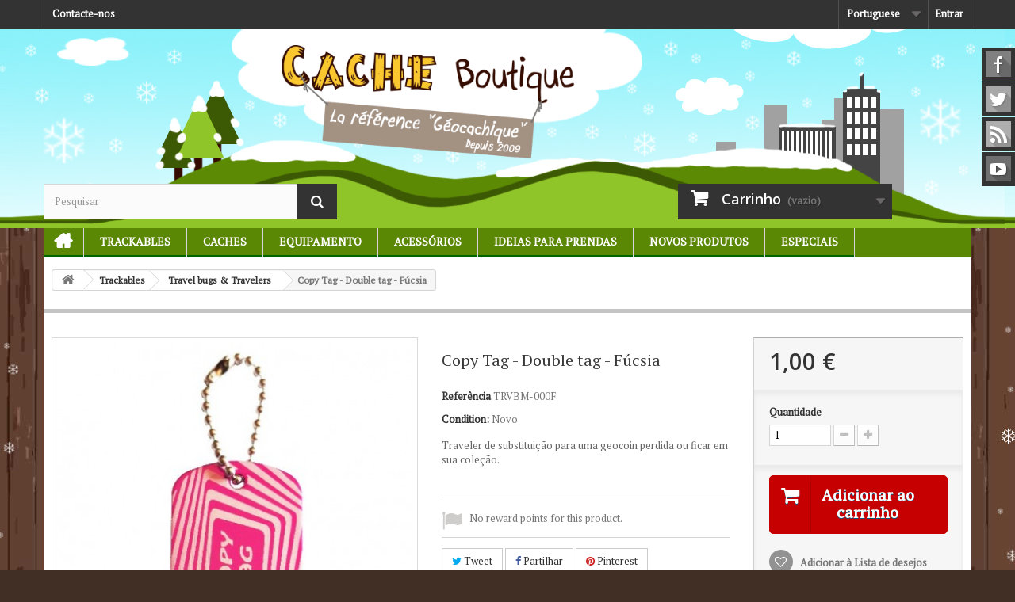

--- FILE ---
content_type: text/html; charset=utf-8
request_url: https://www.cacheboutique.es/pt/travel-bugs-travelers/1829-copy-tag-double-tag-fucsia.html
body_size: 13653
content:
<!DOCTYPE HTML>
<!--[if lt IE 7]> <html class="no-js lt-ie9 lt-ie8 lt-ie7" lang="pt-pt"><![endif]-->
<!--[if IE 7]><html class="no-js lt-ie9 lt-ie8 ie7" lang="pt-pt"><![endif]-->
<!--[if IE 8]><html class="no-js lt-ie9 ie8" lang="pt-pt"><![endif]-->
<!--[if gt IE 8]> <html class="no-js ie9" lang="pt-pt"><![endif]-->
<html lang="pt-pt">
	<head>
		<meta charset="utf-8" />
		<title>Copy Tag - Double tag - Fúcsia - Cache Boutique</title>
		<meta name="description" content="Traveler de substituição para uma geocoin perdida ou ficar em sua coleção." />
		<meta name="generator" content="PrestaShop" />
		<meta name="robots" content="index,follow" />
		<meta name="viewport" content="width=device-width, minimum-scale=0.25, maximum-scale=1.6, initial-scale=1.0" />
		<meta name="apple-mobile-web-app-capable" content="yes" />
		<link rel="icon" type="image/vnd.microsoft.icon" href="/img/favicon-1.ico?1425128080" />
		<link rel="shortcut icon" type="image/x-icon" href="/img/favicon-1.ico?1425128080" />
														<link rel="stylesheet" href="https://www.cacheboutique.es/themes/cacheboutique16/cache/v_108_268860dfa308419215e0964c1e3f8300_all.css" type="text/css" media="all" />
																<link rel="stylesheet" href="https://www.cacheboutique.es/themes/cacheboutique16/cache/v_108_cd3ab704e2db7f3b9cbbb97d4c0bf054_print.css" type="text/css" media="print" />
														<script type="text/javascript">
var CUSTOMIZE_TEXTFIELD = 1;
var FancyboxI18nClose = 'Fechar';
var FancyboxI18nNext = 'Pr&oacute;ximo';
var FancyboxI18nPrev = 'Anterior';
var PS_CATALOG_MODE = false;
var added_to_wishlist = 'Added to your wishlist.';
var ajax_allowed = true;
var ajaxsearch = true;
var allowBuyWhenOutOfStock = false;
var attribute_anchor_separator = '-';
var attributesCombinations = [];
var availableLaterValue = '';
var availableNowValue = '';
var baseDir = 'https://www.cacheboutique.es/';
var baseUri = 'https://www.cacheboutique.es/';
var blocksearch_type = 'top';
var contentOnly = false;
var currencyBlank = 1;
var currencyFormat = 2;
var currencyRate = 1;
var currencySign = '€';
var currentDate = '2026-01-30 08:12:08';
var customerGroupWithoutTax = false;
var customizationFields = false;
var customizationIdMessage = 'Personalização nº';
var default_eco_tax = 0;
var delete_txt = 'Eliminar';
var displayList = false;
var displayPrice = 0;
var doesntExist = 'Esta combinação não existe para este produto. Selecione outra combinação.';
var doesntExistNoMore = 'Esse produto já não se encontra disponível';
var doesntExistNoMoreBut = 'com estes atributos mas está disponível com outros.';
var ecotaxTax_rate = 0;
var fieldRequired = 'Por favor preencha todos os campos obrigatórios antes de guardar a sua personalização.';
var freeProductTranslation = 'Grátis!';
var freeShippingTranslation = 'Envio grátis!';
var generated_date = 1769757128;
var group_reduction = 0;
var idDefaultImage = 4457;
var id_lang = 4;
var id_product = 1829;
var img_dir = 'https://www.cacheboutique.es/themes/cacheboutique16/img/';
var img_prod_dir = 'https://www.cacheboutique.es/img/p/';
var img_ps_dir = 'https://www.cacheboutique.es/img/';
var instantsearch = true;
var isGuest = 0;
var isLogged = 0;
var isMobile = false;
var jqZoomEnabled = true;
var loggin_required = 'Tem de ter a sessão iniciada para gerir a sua lista de desejos.';
var loyalty_already = 'No reward points for this product because there\'s already a discount.';
var loyalty_converted = 'that can be converted into a voucher of';
var loyalty_nopoints = 'No reward points for this product.';
var loyalty_point = 'loyalty point';
var loyalty_points = 'loyalty points';
var loyalty_total = 'Your cart will total';
var loyalty_willcollect = 'By buying this product you can collect up to';
var maxQuantityToAllowDisplayOfLastQuantityMessage = 0;
var minimalQuantity = 1;
var mywishlist_url = 'https://www.cacheboutique.es/pt/module/blockwishlist/mywishlist';
var noTaxForThisProduct = false;
var none_award = '1';
var oosHookJsCodeFunctions = [];
var page_name = 'product';
var placeholder_blocknewsletter = 'Introduza o seu email';
var point_rate = '10';
var point_value = '0.2';
var points_in_cart = 0;
var priceDisplayMethod = 0;
var priceDisplayPrecision = 2;
var productAvailableForOrder = true;
var productBasePriceTaxExcl = 0.833333;
var productBasePriceTaxExcluded = 0.833333;
var productHasAttributes = false;
var productPrice = 1;
var productPriceTaxExcluded = 0.833333;
var productPriceWithoutReduction = 1;
var productReference = 'TRVBM-000F';
var productShowPrice = true;
var productUnitPriceRatio = 0;
var product_fileButtonHtml = 'Escolha um ficheiro';
var product_fileDefaultHtml = 'Nenhum ficheiro selecionado';
var product_specific_price = [];
var quantitiesDisplayAllowed = false;
var quantityAvailable = 0;
var quickView = false;
var reduction_percent = 0;
var reduction_price = 0;
var removingLinkText = 'retirar este produto do meu carrinho';
var roundMode = 2;
var search_url = 'https://www.cacheboutique.es/pt/index.php?controller=search';
var sharing_img = 'https://www.cacheboutique.es/4457/copy-tag-double-tag-fucsia.jpg';
var sharing_name = 'Copy Tag - Double tag - Fúcsia';
var sharing_url = 'https://www.cacheboutique.es/pt/travel-bugs-travelers/1829-copy-tag-double-tag-fucsia.html';
var specific_currency = false;
var specific_price = 0;
var static_token = 'afded29024d3c2892a1de426492234c0';
var stock_management = 1;
var taxRate = 20;
var token = 'afded29024d3c2892a1de426492234c0';
var uploading_in_progress = 'Envio em curso, por favor seja paciente.';
var usingSecureMode = true;
var wishlistProductsIds = false;
</script>

						<script type="text/javascript" src="https://www.cacheboutique.es/themes/cacheboutique16/cache/v_40_c4f6117d564c9f9ab3663dac30d1fc74.js"></script>
					    		<meta property="og:type" content="product" />
<meta property="og:url" content="https://www.cacheboutique.es/pt/travel-bugs-travelers/1829-copy-tag-double-tag-fucsia.html" />
<meta property="og:title" content="Copy Tag - Double tag - Fúcsia - Cache Boutique" />
<meta property="og:site_name" content="Cache Boutique" />
<meta property="og:description" content="Traveler de substituição para uma geocoin perdida ou ficar em sua coleção." />
<meta property="og:image" content="https://www.cacheboutique.es/4457-large_default/copy-tag-double-tag-fucsia.jpg" />
<meta property="product:pretax_price:amount" content="0.83" />
<meta property="product:pretax_price:currency" content="EUR" />
<meta property="product:price:amount" content="1" />
<meta property="product:price:currency" content="EUR" />
<meta property="product:weight:value" content="0.020000" />
<meta property="product:weight:units" content="kg" />

			<script type="text/javascript">
				(window.gaDevIds=window.gaDevIds||[]).push('d6YPbH');
				(function(i,s,o,g,r,a,m){i['GoogleAnalyticsObject']=r;i[r]=i[r]||function(){
				(i[r].q=i[r].q||[]).push(arguments)},i[r].l=1*new Date();a=s.createElement(o),
				m=s.getElementsByTagName(o)[0];a.async=1;a.src=g;m.parentNode.insertBefore(a,m)
				})(window,document,'script','//www.google-analytics.com/analytics.js','ga');
				ga('create', 'UA-1672774-5', 'auto');
				ga('require', 'ec');</script><script type="text/javascript">
						var checkCaptchaUrl ="/modules/eicaptcha/eicaptcha-ajax.php";
						var RecaptachKey = "6LfRZUEUAAAAAKR0qbvlRGb_emPZuk0xHgB5lsyR";
						var RecaptchaTheme = "light";
					</script>
					<script src="https://www.google.com/recaptcha/api.js?onload=onloadCallback&render=explicit&hl=pt" async defer></script>
					<script type="text/javascript" src="/modules/eicaptcha//views/js/eicaptcha-modules.js"></script>
		<link rel="stylesheet" href="https://fonts.googleapis.com/css?family=PT+Serif|Open+Sans:300,600&amp;subset=latin,latin-ext" type="text/css" media="all" />
		<link rel="stylesheet" href="https://cdnjs.cloudflare.com/ajax/libs/animate.css/3.2.0/animate.min.css" type="text/css" media="all" />
		<!--[if IE 8]>
		<script src="https://oss.maxcdn.com/libs/html5shiv/3.7.0/html5shiv.js"></script>
		<script src="https://oss.maxcdn.com/libs/respond.js/1.3.0/respond.min.js"></script>
		<![endif]-->
		
	</head>
	<body id="product" class="product product-1829 product-copy-tag-double-tag-fucsia category-22 category-travel-bugs-travelers hide-left-column hide-right-column lang_pt">
					
          		<div id="page">
			<div class="header-container">
				<header id="header">
					<div class="banner">
						<div class="container">
							<div class="row">
								
							</div>
						</div>
					</div>
					<div class="nav">
						<div class="container">
							<div class="row">
								<nav><!-- Block user information module NAV  -->

<div class="header_user_info">
			<a class="login" href="https://www.cacheboutique.es/pt/index.php?controller=my-account" rel="nofollow" title="Inicie sessão na sua conta de cliente">
			Entrar
		</a>
	</div>

<!-- /Block usmodule NAV -->
<!-- Block languages module -->
	<div id="languages-block-top" class="languages-block">
																								<div class="current">
					<span>Portuguese</span>
				</div>
							<ul id="first-languages" class="languages-block_ul toogle_content">
							<li >
																				<a href="https://www.cacheboutique.com/en/travel-bugs-travelers/1829-copy-tag-double-tag-fuchsia.html" title="English (English)">
															<span>English</span>
									</a>
								</li>
							<li >
																				<a href="https://www.cacheboutique.fr/fr/travel-bugs-travelers/1829-copy-tag-traveler-de-secours-fuchsia.html" title="Français (French)">
															<span>Français</span>
									</a>
								</li>
							<li >
																				<a href="https://www.cacheboutique.es/es/travel-bugs-travelers/1829-copy-tag-double-tag-fucsia.html" title="Español (Spanish)">
															<span>Español</span>
									</a>
								</li>
							<li class="selected">
										<span>Portuguese</span>
								</li>
					</ul>
	</div>
<!-- /Block languages module -->
<div class="contact-link only_fr">
	<a href="https://www.cacheboutique.es/pt/content/15-offices-tourisme" title="Tourist Offices">Tourist Offices</a>
</div>
<div class="contact-link only_fr">
	<a href="https://www.cacheboutique.es/pt/content/16-sponsor-geocaching" title="Event organizers">Event organizers</a>
</div>
<div id="contact-link" class="contact-link">
	<a href="https://www.cacheboutique.es/pt/contactez-nous" title="Contacte-nos">Contacte-nos</a>
</div>
<div class="contact-link only_fr">
	<a href="https://www.cacheboutique.es/pt/content/17-qu-est-ce-que-le-geocaching" title="What is Geocaching?">What is Geocaching?</a>
</div>


</nav>
							</div>
						</div>
					</div>
					<div>
						<div class="container">
							<div class="row">
								<div id="header_logo">
									<a href="https://www.cacheboutique.es/" title="Cache Boutique">
										<img class="logo img-responsive" src="https://www.cacheboutique.es/img/logo3.png" alt="Cache Boutique" width="450" height="90"/>
									</a>
								</div>
								<!-- Block search module TOP -->
<div id="search_block_top" class="col-sm-4 clearfix">
	<form id="searchbox" method="get" action="//www.cacheboutique.es/pt/index.php?controller=search" >
		<input type="hidden" name="controller" value="search" />
		<input type="hidden" name="orderby" value="position" />
		<input type="hidden" name="orderway" value="desc" />
		<input class="search_query form-control" type="text" id="search_query_top" name="search_query" placeholder="Pesquisar" value="" />
		<button type="submit" name="submit_search" class="btn btn-default button-search">
			<span>Pesquisar</span>
		</button>
	</form>
</div>
<!-- /Block search module TOP --><!-- MODULE Block cart -->
<div class="col-sm-4 clearfix">
	<div class="shopping_cart">
		<a href="https://www.cacheboutique.es/pt/index.php?controller=order" title="Ver o meu carrinho de compras" rel="nofollow">
			<b>Carrinho</b>
			<span class="ajax_cart_quantity unvisible">0</span>
			<span class="ajax_cart_product_txt unvisible">Produto</span>
			<span class="ajax_cart_product_txt_s unvisible">Produtos</span>
			<span class="ajax_cart_total unvisible">
							</span>
			<span class="ajax_cart_no_product">(vazio)</span>
					</a>
					<div class="cart_block block exclusive">
				<div class="block_content">
					<!-- block list of products -->
					<div class="cart_block_list">
												<p class="cart_block_no_products">
							Sem produtos
						</p>
												<div class="cart-prices">
							<div class="cart-prices-line first-line">
								<span class="price cart_block_shipping_cost ajax_cart_shipping_cost">
																			Envio grátis!
																	</span>
								<span>
									Envio
								</span>
							</div>
																						<div class="cart-prices-line">
									<span class="price cart_block_tax_cost ajax_cart_tax_cost">0,00 €</span>
									<span>IVA</span>
								</div>
														<div class="cart-prices-line last-line">
								<span class="price cart_block_total ajax_block_cart_total">0,00 €</span>
								<span>Total</span>
							</div>
															<p>
																	Preços com IVA
																</p>
													</div>
						<p class="cart-buttons">
							<a id="button_order_cart" class="btn btn-default button button-small" href="https://www.cacheboutique.es/pt/index.php?controller=order" title="Encomendar" rel="nofollow">
								<span>
									Encomendar<i class="icon-chevron-right right"></i>
								</span>
							</a>
						</p>
					</div>
				</div>
			</div><!-- .cart_block -->
			</div>
</div>

	<div id="layer_cart">
		<div class="clearfix">
			<div class="layer_cart_product col-xs-12 col-md-6">
				<span class="cross" title="Fechar janela"></span>
				<h2>
					<i class="icon-check"></i>Produto adicionado com sucesso ao seu carrinho de compras
				</h2>
				<div class="product-image-container layer_cart_img">
				</div>
				<div class="layer_cart_product_info">
					<span id="layer_cart_product_title" class="product-name"></span>
					<span id="layer_cart_product_attributes"></span>
					<div>
						<strong class="dark">Quantidade</strong>
						<span id="layer_cart_product_quantity"></span>
					</div>
					<div>
						<strong class="dark">Total</strong>
						<span id="layer_cart_product_price"></span>
					</div>
				</div>
			</div>
			<div class="layer_cart_cart col-xs-12 col-md-6">
				<h2>
					<!-- Plural Case [both cases are needed because page may be updated in Javascript] -->
					<span class="ajax_cart_product_txt_s  unvisible">
						Existem <span class="ajax_cart_quantity">0</span> produtos no seu carrinho de compras.
					</span>
					<!-- Singular Case [both cases are needed because page may be updated in Javascript] -->
					<span class="ajax_cart_product_txt ">
						Existe um produto no seu carrinho de compras.
					</span>
				</h2>
	
				<div class="layer_cart_row">
					<strong class="dark">
						Total produtos
																					(com IVA)
																		</strong>
					<span class="ajax_block_products_total">
											</span>
				</div>
	
								<div class="layer_cart_row">
					<strong class="dark">
						Total portes&nbsp;(com IVA)					</strong>
					<span class="ajax_cart_shipping_cost">
													Envio grátis!
											</span>
				</div>
									<div class="layer_cart_row">
						<strong class="dark">IVA</strong>
						<span class="price cart_block_tax_cost ajax_cart_tax_cost">0,00 €</span>
					</div>
								<div class="layer_cart_row">	
					<strong class="dark">
						Total
																					(com IVA)
																		</strong>
					<span class="ajax_block_cart_total">
											</span>
				</div>
				<div class="button-container">	
					<span class="continue btn btn-default button exclusive-medium" title="Continuar a comprar">
						<span>
							<i class="icon-chevron-left left"></i>Continuar a comprar
						</span>
					</span>
					<a class="btn btn-default button button-medium"	href="https://www.cacheboutique.es/pt/index.php?controller=order" title="Finalizar compra" rel="nofollow">
						<span>
							Finalizar compra<i class="icon-chevron-right right"></i>
						</span>
					</a>	
				</div>
			</div>
		</div>
		<div class="crossseling"></div>
	</div> <!-- #layer_cart -->
	<div class="layer_cart_overlay"></div>

<!-- /MODULE Block cart -->
	<!-- Menu -->
	<div id="block_top_menu" class="sf-contener clearfix col-lg-12">
		<div class="cat-title">Categorias</div>
		<ul class="sf-menu clearfix menu-content">
			
<li id="menunode1"><a href="/" title="In&iacute;cio">In&iacute;cio</a></li>
<li id="menunode2"><a href="https://www.cacheboutique.es/pt/83-trackables" title="Trackables">Trackables</a><ul><li><a href="https://www.cacheboutique.es/pt/21-Geocoins" title="Geocoins">Geocoins</a><ul><li><a href="https://www.cacheboutique.es/pt/58-regular-geocoins" title="Regular Geocoins">Regular Geocoins</a></li><li><a href="https://www.cacheboutique.es/pt/59-large-geocoins" title="Large Geocoins">Large Geocoins</a></li><li><a href="https://www.cacheboutique.es/pt/50-limited-editions" title="Limited Editions">Limited Editions</a></li><li><a href="https://www.cacheboutique.es/pt/81-name-tags" title="Name Tags">Name Tags</a></li><li><a href="https://www.cacheboutique.es/pt/57-micro-geocoins" title="Micro Geocoins">Micro Geocoins</a></li></ul></li><li><a href="https://www.cacheboutique.es/pt/22-travel-bugs-travelers" title="Travel bugs &amp; Travelers">Travel bugs &amp; Travelers</a></li><li><a href="https://www.cacheboutique.es/pt/84-patches-trackables" title="Patches Trackables">Patches Trackables</a></li><li><a href="https://www.cacheboutique.es/pt/85-stickers-trackables" title="Stickers Trackables">Stickers Trackables</a></li><li><a href="https://www.cacheboutique.es/pt/46-textil-trackable" title="T&ecirc;xtil trackable">T&ecirc;xtil trackable</a></li><li><a href="https://www.cacheboutique.es/pt/35-geo-achievement" title="Geo Achievement&reg; &amp; Geo-score">Geo Achievement&reg; &amp; Geo-score</a><ul><li><a href="https://www.cacheboutique.es/pt/74-finds" title="Finds">Finds</a></li><li><a href="https://www.cacheboutique.es/pt/75-hides" title="Hides">Hides</a></li><li><a href="https://www.cacheboutique.es/pt/76-time-challenge" title="Time / Challenge">Time / Challenge</a></li></ul></li></ul></li><li id="menunode3"><a href="https://www.cacheboutique.es/pt/86-caches" title="Caches">Caches</a><ul><li><a href="https://www.cacheboutique.es/pt/24-cache-containers" title="Cache containers">Cache containers</a><ul><li><a href="https://www.cacheboutique.es/pt/68-nano-caches" title="Nano caches">Nano caches</a></li><li><a href="https://www.cacheboutique.es/pt/69-micro-caches" title="Micro caches">Micro caches</a></li><li><a href="https://www.cacheboutique.es/pt/70-regular-caches" title="Regular caches">Regular caches</a></li><li><a href="https://www.cacheboutique.es/pt/51-kits-packs" title="Kits &amp; Packs">Kits &amp; Packs</a></li><li><a href="https://www.cacheboutique.es/pt/52-tricky-caches" title="Tricky caches">Tricky caches</a></li><li><a href="https://www.cacheboutique.es/pt/67-caches-magneticas" title="Caches magn&eacute;ticas">Caches magn&eacute;ticas</a></li><li><a href="https://www.cacheboutique.es/pt/99-caches-animais" title="Caches Animais">Caches Animais</a></li></ul></li><li><a href="https://www.cacheboutique.es/pt/72-stickers-para-caches" title="Stickers para caches">Stickers para caches</a></li><li><a href="https://www.cacheboutique.es/pt/23-Logbooks" title="Logbooks">Logbooks</a></li><li><a href="https://www.cacheboutique.es/pt/87-canetas-lapis-carimbos" title="Canetas / L&aacute;pis / Carimbos">Canetas / L&aacute;pis / Carimbos</a></li><li><a href="https://www.cacheboutique.es/pt/48-camuflagem" title="Camuflagem">Camuflagem</a></li><li><a href="https://www.cacheboutique.es/pt/28-Magnets" title="Magnets">Magnets</a></li><li><a href="https://www.cacheboutique.es/pt/34-caches-de-noite" title="Caches de noite">Caches de noite</a></li><li><a href="https://www.cacheboutique.es/pt/88-sacos-zip" title="Sacos Zip">Sacos Zip</a></li></ul></li><li id="menunode4"><a href="https://www.cacheboutique.es/pt/89-equipamento" title="Equipamento">Equipamento</a><ul><li><a href="https://www.cacheboutique.es/pt/37-t-shirts-bones" title="T-Shirts &amp; Bon&eacute;s">T-Shirts &amp; Bon&eacute;s</a><ul><li><a href="https://www.cacheboutique.es/pt/44-t-shirts" title="T-Shirts">T-Shirts</a><ul><li><a href="https://www.cacheboutique.es/pt/103-t-shirts-motivo-geocaching" title="T-shirts motivo Geocaching">T-shirts motivo Geocaching</a></li><li><a href="https://www.cacheboutique.es/pt/104-t-shirts-trackables" title="T-shirts trackables">T-shirts trackables</a></li><li><a href="https://www.cacheboutique.es/pt/105-t-shirts-customizaveis" title="T-shirts customiz&aacute;veis">T-shirts customiz&aacute;veis</a></li></ul></li><li><a href="https://www.cacheboutique.es/pt/45-bones" title="Bon&eacute;s">Bon&eacute;s</a></li></ul></li><li><a href="https://www.cacheboutique.es/pt/78-gps-caminhadas" title="GPS caminhadas">GPS caminhadas</a></li><li><a href="https://www.cacheboutique.es/pt/79-acessorios-gps" title="Acess&oacute;rios GPS">Acess&oacute;rios GPS</a></li><li><a href="https://www.cacheboutique.es/pt/90-lanyards" title="Lanyards">Lanyards</a></li><li><a href="https://www.cacheboutique.es/pt/93-luzes" title="Luzes">Luzes</a></li><li><a href="https://www.cacheboutique.es/pt/91-bolsas" title="Bolsas">Bolsas</a></li><li><a href="https://www.cacheboutique.es/pt/29-Bussolas" title="B&uacute;ssolas">B&uacute;ssolas</a></li><li><a href="https://www.cacheboutique.es/pt/106-carimbos-geocaching" title="Carimbos Geocaching">Carimbos Geocaching</a></li><li><a href="https://www.cacheboutique.es/pt/80-acessorios-geocoins" title="Acess&oacute;rios Geocoins">Acess&oacute;rios Geocoins</a></li><li><a href="https://www.cacheboutique.es/pt/92-ferramentas" title="Ferramentas">Ferramentas</a></li><li><a href="https://www.cacheboutique.es/pt/108-equipamento-t5" title="Equipamento T5">Equipamento T5</a></li><li><a href="https://www.cacheboutique.es/pt/30-Diversos" title="Diversos">Diversos</a></li></ul></li><li id="menunode5"><a href="https://www.cacheboutique.es/pt/26-acessorios" title="Acess&oacute;rios">Acess&oacute;rios</a><ul><li><a href="https://www.cacheboutique.es/pt/66-goodies-swag" title="Goodies &amp; Swag">Goodies &amp; Swag</a></li><li><a href="https://www.cacheboutique.es/pt/32-geopins-crachas" title="GeoPins &amp; Crach&aacute;s">GeoPins &amp; Crach&aacute;s</a></li><li><a href="https://www.cacheboutique.es/pt/33-Stickers" title="Stickers">Stickers</a></li><li><a href="https://www.cacheboutique.es/pt/41-patches" title="Patches">Patches</a></li><li><a href="https://www.cacheboutique.es/pt/98-jogos" title="Jogos">Jogos</a></li><li><a href="https://www.cacheboutique.es/pt/107-wood-geocoins-woodies" title="Wood Geocoins - Woodies">Wood Geocoins - Woodies</a></li></ul></li><li id="menunode6"><a href="https://www.cacheboutique.es/pt/31-ideias-prendas" title="Ideias para prendas">Ideias para prendas</a><ul><li><a href="https://www.cacheboutique.es/pt/47-geocacheurs-de-provence" title="G&eacute;ocacheurs de Provence">G&eacute;ocacheurs de Provence</a></li><li><a href="https://www.cacheboutique.es/pt/54-cupones-de-presente" title="Cupones de presente">Cupones de presente</a></li><li><a href="https://www.cacheboutique.es/pt/97-natal" title="Natal">Natal</a></li><li><a href="https://www.cacheboutique.es/pt/101-produtos-personalizados" title="Produtos personalizados">Produtos personalizados</a></li></ul></li><li id="menunode7">
						<a href="/nouveaux-produits" title="Novos produtos">Novos produtos</a>
						<ul><li><a href="/nouveaux-produits" title="Novos produtos">Novos produtos</a></li>
							<li><a href="https://www.cacheboutique.es/pt/53-presales" title="Presales">Presales</a></li>
						</ul></li>
					<li id="menunode8">
						<a href="/promotions" title="Especiais">Especiais</a>
						<ul><li><a href="/promotions" title="Especiais">Especiais</a></li>
							<li><a href="https://www.cacheboutique.es/pt/49-venda-privada" title="&#9733; Venda privada &#9733;">&#9733; Venda privada &#9733;</a></li>
						</ul></li>


					</ul>
	</div>
	<!--/ Menu -->
															</div>
						</div>
					</div>
				</header>
			</div>
			<div class="columns-container">
				<div id="columns" class="container">
											
<!-- Breadcrumb -->
<div class="breadcrumb clearfix">
	<a class="home" href="http://www.cacheboutique.es/" title="Voltar ao In&iacute;cio"><i class="icon-home"></i></a>
			<span class="navigation-pipe">&gt;</span>
					<span class="navigation_page"><span itemscope itemtype="http://data-vocabulary.org/Breadcrumb"><a itemprop="url" href="https://www.cacheboutique.es/pt/83-trackables" title="Trackables" ><span itemprop="title">Trackables</span></a></span><span class="navigation-pipe">></span><span itemscope itemtype="http://data-vocabulary.org/Breadcrumb"><a itemprop="url" href="https://www.cacheboutique.es/pt/22-travel-bugs-travelers" title="Travel bugs &amp; Travelers" ><span itemprop="title">Travel bugs &amp; Travelers</span></a></span><span class="navigation-pipe">></span>Copy Tag - Double tag - Fúcsia</span>
			</div>
<!-- /Breadcrumb -->

										<div id="slider_row" class="row">
						<div id="top_column" class="center_column col-xs-12 col-sm-12"></div>
					</div>
					<div class="row">
																		<div id="center_column" class="center_column col-xs-12 col-sm-12">
	

							<div itemscope itemtype="http://schema.org/Product">
	<div class="primary_block row">
					<div class="container">
				<div class="top-hr"></div>
			</div>
								<!-- left infos-->
		<div class="pb-left-column col-xs-12 col-sm-4 col-md-5">
			<!-- product img-->
			<div id="image-block" class="clearfix">
																	<span id="view_full_size">
													<a class="jqzoom" title="Copy Tag - Double tag - Fúcsia" rel="gal1" href="https://www.cacheboutique.es/4457-thickbox_default/copy-tag-double-tag-fucsia.jpg" itemprop="url">
								<img itemprop="image" src="https://www.cacheboutique.es/4457-large_default/copy-tag-double-tag-fucsia.jpg" title="Copy Tag - Double tag - Fúcsia" alt="Copy Tag - Double tag - Fúcsia"/>
							</a>
											</span>
							</div> <!-- end image-block -->
							<!-- thumbnails -->
				<div id="views_block" class="clearfix ">
										<div id="thumbs_list">
						<ul id="thumbs_list_frame">
																																																						<li id="thumbnail_4457">
									<a href="javascript:void(0);" rel="{gallery: 'gal1', smallimage: 'https://www.cacheboutique.es/4457-large_default/copy-tag-double-tag-fucsia.jpg',largeimage: 'https://www.cacheboutique.es/4457-thickbox_default/copy-tag-double-tag-fucsia.jpg'}" title="Copy Tag - Double tag - Fúcsia">
										<img class="img-responsive" id="thumb_4457" src="https://www.cacheboutique.es/4457-cart_default/copy-tag-double-tag-fucsia.jpg" alt="Copy Tag - Double tag - Fúcsia" title="Copy Tag - Double tag - Fúcsia" height="80" width="80" itemprop="image" />
									</a>
								</li>
																																																<li id="thumbnail_4458" class="last">
									<a href="javascript:void(0);" rel="{gallery: 'gal1', smallimage: 'https://www.cacheboutique.es/4458-large_default/copy-tag-double-tag-fucsia.jpg',largeimage: 'https://www.cacheboutique.es/4458-thickbox_default/copy-tag-double-tag-fucsia.jpg'}" title="Copy Tag - Double tag - Fúcsia">
										<img class="img-responsive" id="thumb_4458" src="https://www.cacheboutique.es/4458-cart_default/copy-tag-double-tag-fucsia.jpg" alt="Copy Tag - Double tag - Fúcsia" title="Copy Tag - Double tag - Fúcsia" height="80" width="80" itemprop="image" />
									</a>
								</li>
																			</ul>
					</div> <!-- end thumbs_list -->
									</div> <!-- end views-block -->
				<!-- end thumbnails -->
										<p class="resetimg clear no-print">
					<span id="wrapResetImages" style="display: none;">
						<a href="https://www.cacheboutique.es/pt/travel-bugs-travelers/1829-copy-tag-double-tag-fucsia.html" name="resetImages">
							<i class="icon-repeat"></i>
							Mostrar todas as imagens
						</a>
					</span>
				</p>
					</div> <!-- end pb-left-column -->
		<!-- end left infos-->
		<!-- center infos -->
		<div class="pb-center-column col-xs-12 col-sm-4">
						<h1 itemprop="name">Copy Tag - Double tag - Fúcsia</h1>
			<p id="product_reference">
				<label>Refer&ecirc;ncia </label>
				<span class="editable" itemprop="sku">TRVBM-000F</span>
			</p>
						<p id="product_condition">
				<label>Condition: </label>
									<link itemprop="itemCondition" href="http://schema.org/NewCondition"/>
					<span class="editable">Novo</span>
							</p>
										<div id="short_description_block">
											<div id="short_description_content" class="rte align_justify" itemprop="description"><p>Traveler de substituição para uma geocoin perdida ou ficar em sua coleção.</p></div>
					
											<p class="buttons_bottom_block">
							<a href="javascript:{}" class="button">
								Mais detalhes
							</a>
						</p>
										<!---->
				</div> <!-- end short_description_block -->
									<!-- availability or doesntExist -->
			<p id="availability_statut" style="display: none;">
				
				<span id="availability_value"></span>
			</p>
							
				<p class="warning_inline" id="last_quantities" style="display: none" >Aviso: &Uacute;ltimos itens dispon&iacute;veis!</p>
						<p id="availability_date" style="display: none;">
				<span id="availability_date_label">Dispon&iacute;vel a partir de:</span>
				<span id="availability_date_value"></span>
			</p>
			<!-- Out of stock hook -->
			<div id="oosHook" style="display: none;">
				
<script type="text/javascript">
// <![CDATA[
oosHookJsCodeFunctions.push('oosHookJsCodeMailAlert');

function clearText() {
	if ($('#oos_customer_email').val() == 'o_seu@email.com')
		$('#oos_customer_email').val('');
}

function oosHookJsCodeMailAlert() {
	$.ajax({
		type: 'POST',
		url: "https://www.cacheboutique.es/pt/module/mailalerts/actions?process=check",
		data: 'id_product=1829&id_product_attribute='+$('#idCombination').val(),
		success: function (msg) {
			if ($.trim(msg) == '0') {
				$('#mailalert_link').show();
				$('#oos_customer_email').show();
				$('#oosHook').find('#gdpr_consent').show();
			}
			else {
				$('#mailalert_link').hide();
				$('#oos_customer_email').hide();
				$('#oosHook').find('#gdpr_consent').hide();
			}
		}
	});
}

function  addNotification() {
	$.ajax({
		type: 'POST',
		url: "https://www.cacheboutique.es/pt/module/mailalerts/actions?process=add",
		data: 'id_product=1829&id_product_attribute='+$('#idCombination').val()+'&customer_email='+$('#oos_customer_email').val()+'',
		success: function (msg) {
			if ($.trim(msg) == '1') {
				$('#mailalert_link').hide();
				$('#oos_customer_email').hide();
				$('#oosHook').find('#gdpr_consent').hide();
				$('#oos_customer_email_result').html("O pedido de notificação foi registado");
				$('#oos_customer_email_result').css('color', 'green').show();
			}
			else if ($.trim(msg) == '2' ) {
				$('#oos_customer_email_result').html("Já tem um alerta para este produto");
				$('#oos_customer_email_result').css('color', 'red').show();
			} else {
				$('#oos_customer_email_result').html("O seu endereço de email não é válido");
				$('#oos_customer_email_result').css('color', 'red').show();
			}
		}
	});
	return false;
}

$(document).ready(function() {
	oosHookJsCodeMailAlert();
	$('#oos_customer_email').bind('keypress', function(e) {
		if(e.keyCode == 13)
		{
			addNotification();
			return false;
		}
	});
});

//]]>
</script>

<!-- MODULE MailAlerts -->
<form>
			<input type="text" id="oos_customer_email" name="customer_email" size="20" value="o_seu@email.com" class="mailalerts_oos_email" onclick="clearText();" /><br />
	
				
		<button type="submit" class="btn btn-default" title="Notificar-me quando estiver disponível" onclick="return addNotification();" id="mailalert_link" rel="nofollow">Notificar-me quando estiver disponível</button>
	<span id="oos_customer_email_result" style="display:none;"></span>
</form>
<!-- END : MODULE MailAlerts -->

			</div>
			<p id="loyalty" class="align_justify">
						No reward points for this product.
			</p>
<br class="clear" />











	<p class="socialsharing_product list-inline no-print">
					<button data-type="twitter" type="button" class="btn btn-default btn-twitter social-sharing">
				<i class="icon-twitter"></i> Tweet
				<!-- <img src="https://www.cacheboutique.es/modules/socialsharing/img/twitter.gif" alt="Tweet" /> -->
			</button>
							<button data-type="facebook" type="button" class="btn btn-default btn-facebook social-sharing">
				<i class="icon-facebook"></i> Partilhar
				<!-- <img src="https://www.cacheboutique.es/modules/socialsharing/img/facebook.gif" alt="Facebook Like" /> -->
			</button>
									<button data-type="pinterest" type="button" class="btn btn-default btn-pinterest social-sharing">
				<i class="icon-pinterest"></i> Pinterest
				<!-- <img src="https://www.cacheboutique.es/modules/socialsharing/img/pinterest.gif" alt="Pinterest" /> -->
			</button>
			</p>
							<!-- usefull links-->
				<ul id="usefull_link_block" class="clearfix no-print">
					
<li id="left_share_fb">
	<a href="http://www.facebook.com/sharer.php?u=https%3A%2F%2Fwww.cacheboutique.es%2Fpt%2Ftravel-bugs-travelers%2F1829-copy-tag-double-tag-fucsia.html&amp;t=Copy+Tag+-+Double+tag+-+F%C3%BAcsia" class="_blank">Partilhar no Facebook</a>
</li>					<li class="print">
						<a href="javascript:print();">
							Imprimir
						</a>
					</li>
									</ul>
					</div>
		<!-- end center infos-->
		<!-- pb-right-column-->
		<div class="pb-right-column col-xs-12 col-sm-4 col-md-3">
						<!-- add to cart form-->
			<form id="buy_block" action="https://www.cacheboutique.es/pt/index.php?controller=cart" method="post">
				<!-- hidden datas -->
				<p class="hidden">
					<input type="hidden" name="token" value="afded29024d3c2892a1de426492234c0" />
					<input type="hidden" name="id_product" value="1829" id="product_page_product_id" />
					<input type="hidden" name="add" value="1" />
					<input type="hidden" name="id_product_attribute" id="idCombination" value="" />
				</p>
				<div class="box-info-product">
					<div class="content_prices clearfix">
													<!-- prices -->
							<div class="price">
								<p class="our_price_display" itemprop="offers" itemscope itemtype="http://schema.org/Offer">
									<link itemprop="availability" href="http://schema.org/InStock"/>																			<span id="our_price_display" itemprop="price">1,00 €</span>
										<!--											com IVA										-->
										<meta itemprop="priceCurrency" content="EUR" />
										
																	</p>
								<p id="reduction_percent"  style="display:none;">
									<span id="reduction_percent_display">
																			</span>
								</p>
								<p id="reduction_amount"  style="display:none">
									<span id="reduction_amount_display">
																		</span>
								</p>
								<p id="old_price" class="hidden">
																			
										<span id="old_price_display"></span>
										<!-- com IVA -->
																	</p>
															</div> <!-- end prices -->
																											 
						
						<div class="clear"></div>
					</div> <!-- end content_prices -->
					<div class="product_attributes clearfix">
						<!-- quantity wanted -->
												<p id="quantity_wanted_p">
							<label>Quantidade</label>
							<input type="text" name="qty" id="quantity_wanted" class="text" value="1" />
							<a href="#" data-field-qty="qty" class="btn btn-default button-minus product_quantity_down">
								<span><i class="icon-minus"></i></span>
							</a>
							<a href="#" data-field-qty="qty" class="btn btn-default button-plus product_quantity_up">
								<span><i class="icon-plus"></i></span>
							</a>
							<span class="clearfix"></span>
						</p>
												<!-- minimal quantity wanted -->
						<p id="minimal_quantity_wanted_p" style="display: none;">
							The minimum purchase order quantity for the product is <b id="minimal_quantity_label">1</b>
						</p>
											</div> <!-- end product_attributes -->
					<div class="box-cart-bottom">
						<div>
							<p id="add_to_cart" class="buttons_bottom_block no-print">
								<button type="submit" name="Submit" class="exclusive">
									<span>Adicionar ao carrinho</span>
								</button>
							</p>
						</div>
						<p class="buttons_bottom_block no-print">
	<a id="wishlist_button" href="#" onclick="WishlistCart('wishlist_block_list', 'add', '1829', $('#idCombination').val(), document.getElementById('quantity_wanted').value); return false;" rel="nofollow"  title="Adicionar à minha lista de desejos">
		Adicionar à Lista de desejos
	</a>
</p>
<strong></strong>
					</div> <!-- end box-cart-bottom -->
				</div> <!-- end box-info-product -->
			</form>
					</div> <!-- end pb-right-column-->
	</div> <!-- end primary_block -->
										<!-- More info -->
			<section class="page-product-box">
				<h3 class="page-product-heading">Mais informa&ccedil;&atilde;o</h3>									<!-- full description -->
					<div  class="rte"><p>Traveler de substituição para uma geocoin perdida ou ficar em sua coleção.</p>
<p><strong>Dimensões:</strong><br />Largura: 3 cm<br />Altura: 5,0 cm<br />Espessura: 1 mm</p></div>
			</section>
			<!--end  More info -->
						<!--HOOK_PRODUCT_TAB -->
		<section class="page-product-box">
			
					</section>
		<!--end HOOK_PRODUCT_TAB -->
				<section class="page-product-box blockproductscategory">
	<h3 class="productscategory_h3 page-product-heading">30 other products in the same category:</h3>
	<div id="productscategory_list" class="clearfix">
		<ul id="bxslider1" class="bxslider clearfix">
					<li class="product-box item">
				<a href="https://www.cacheboutique.es/pt/travel-bugs-travelers/1696-travel-bug-origins-noruega.html" class="lnk_img product-image" title="Travel Bug &quot;Origins&quot; - Noruega"><img src="https://www.cacheboutique.es/4157-home_default/travel-bug-origins-noruega.jpg" alt="Travel Bug &quot;Origins&quot; - Noruega" /></a>

				<h5 class="product-name">
					<a href="https://www.cacheboutique.es/pt/travel-bugs-travelers/1696-travel-bug-origins-noruega.html" title="Travel Bug &quot;Origins&quot; - Noruega">Travel Bug...</a>
				</h5>
								<br />
							</li>
					<li class="product-box item">
				<a href="https://www.cacheboutique.es/pt/travel-bugs-travelers/2566-travel-bug-origins-austria.html" class="lnk_img product-image" title="Travel Bug &quot;Origins&quot; - Polônia"><img src="https://www.cacheboutique.es/6650-home_default/travel-bug-origins-austria.jpg" alt="Travel Bug &quot;Origins&quot; - Polônia" /></a>

				<h5 class="product-name">
					<a href="https://www.cacheboutique.es/pt/travel-bugs-travelers/2566-travel-bug-origins-austria.html" title="Travel Bug &quot;Origins&quot; - Polônia">Travel Bug...</a>
				</h5>
								<br />
							</li>
					<li class="product-box item">
				<a href="https://www.cacheboutique.es/pt/travel-bugs-travelers/1603-travel-bug-origins-portugal.html" class="lnk_img product-image" title="Travel Bug &quot;Origins&quot; - Portugal"><img src="https://www.cacheboutique.es/3969-home_default/travel-bug-origins-portugal.jpg" alt="Travel Bug &quot;Origins&quot; - Portugal" /></a>

				<h5 class="product-name">
					<a href="https://www.cacheboutique.es/pt/travel-bugs-travelers/1603-travel-bug-origins-portugal.html" title="Travel Bug &quot;Origins&quot; - Portugal">Travel Bug...</a>
				</h5>
								<br />
							</li>
					<li class="product-box item">
				<a href="https://www.cacheboutique.es/pt/travel-bugs-travelers/1760-travel-bug-origins-usa.html" class="lnk_img product-image" title="Travel Bug &quot;Origins&quot; - USA"><img src="https://www.cacheboutique.es/4268-home_default/travel-bug-origins-usa.jpg" alt="Travel Bug &quot;Origins&quot; - USA" /></a>

				<h5 class="product-name">
					<a href="https://www.cacheboutique.es/pt/travel-bugs-travelers/1760-travel-bug-origins-usa.html" title="Travel Bug &quot;Origins&quot; - USA">Travel Bug...</a>
				</h5>
								<br />
							</li>
					<li class="product-box item">
				<a href="https://www.cacheboutique.es/pt/travel-bugs-travelers/1804-travel-bug-origins-canada.html" class="lnk_img product-image" title="Travel Bug &quot;Origins&quot; - Canadá"><img src="https://www.cacheboutique.es/4391-home_default/travel-bug-origins-canada.jpg" alt="Travel Bug &quot;Origins&quot; - Canadá" /></a>

				<h5 class="product-name">
					<a href="https://www.cacheboutique.es/pt/travel-bugs-travelers/1804-travel-bug-origins-canada.html" title="Travel Bug &quot;Origins&quot; - Canadá">Travel Bug...</a>
				</h5>
								<br />
							</li>
					<li class="product-box item">
				<a href="https://www.cacheboutique.es/pt/travel-bugs-travelers/1802-travel-bug-origins-australia.html" class="lnk_img product-image" title="Travel Bug &quot;Origins&quot; - Austrália"><img src="https://www.cacheboutique.es/4389-home_default/travel-bug-origins-australia.jpg" alt="Travel Bug &quot;Origins&quot; - Austrália" /></a>

				<h5 class="product-name">
					<a href="https://www.cacheboutique.es/pt/travel-bugs-travelers/1802-travel-bug-origins-australia.html" title="Travel Bug &quot;Origins&quot; - Austrália">Travel Bug...</a>
				</h5>
								<br />
							</li>
					<li class="product-box item">
				<a href="https://www.cacheboutique.es/pt/travel-bugs-travelers/1803-travel-bug-origins-republica-checa.html" class="lnk_img product-image" title="Travel Bug &quot;Origins&quot; - República Checa"><img src="https://www.cacheboutique.es/4390-home_default/travel-bug-origins-republica-checa.jpg" alt="Travel Bug &quot;Origins&quot; - República Checa" /></a>

				<h5 class="product-name">
					<a href="https://www.cacheboutique.es/pt/travel-bugs-travelers/1803-travel-bug-origins-republica-checa.html" title="Travel Bug &quot;Origins&quot; - República Checa">Travel Bug...</a>
				</h5>
								<br />
							</li>
					<li class="product-box item">
				<a href="https://www.cacheboutique.es/pt/travel-bugs-travelers/3101-traveler-i-love-geocaching-verde.html" class="lnk_img product-image" title="Traveler &quot;I Love Geocaching&quot; - Verde"><img src="https://www.cacheboutique.es/7851-home_default/traveler-i-love-geocaching-verde.jpg" alt="Traveler &quot;I Love Geocaching&quot; - Verde" /></a>

				<h5 class="product-name">
					<a href="https://www.cacheboutique.es/pt/travel-bugs-travelers/3101-traveler-i-love-geocaching-verde.html" title="Traveler &quot;I Love Geocaching&quot; - Verde">Traveler &quot;I...</a>
				</h5>
								<br />
							</li>
					<li class="product-box item">
				<a href="https://www.cacheboutique.es/pt/travel-bugs-travelers/2196-traveler-geocaching-addict-menino-azul.html" class="lnk_img product-image" title="Traveler &quot;Geocaching Addict&quot; Menino - Azul"><img src="https://www.cacheboutique.es/5381-home_default/traveler-geocaching-addict-menino-azul.jpg" alt="Traveler &quot;Geocaching Addict&quot; Menino - Azul" /></a>

				<h5 class="product-name">
					<a href="https://www.cacheboutique.es/pt/travel-bugs-travelers/2196-traveler-geocaching-addict-menino-azul.html" title="Traveler &quot;Geocaching Addict&quot; Menino - Azul">Traveler...</a>
				</h5>
								<br />
							</li>
					<li class="product-box item">
				<a href="https://www.cacheboutique.es/pt/travel-bugs-travelers/2197-traveler-geocaching-addict-menina-verde.html" class="lnk_img product-image" title="Traveler &quot;Geocaching Addict&quot; Menina - Verde"><img src="https://www.cacheboutique.es/5383-home_default/traveler-geocaching-addict-menina-verde.jpg" alt="Traveler &quot;Geocaching Addict&quot; Menina - Verde" /></a>

				<h5 class="product-name">
					<a href="https://www.cacheboutique.es/pt/travel-bugs-travelers/2197-traveler-geocaching-addict-menina-verde.html" title="Traveler &quot;Geocaching Addict&quot; Menina - Verde">Traveler...</a>
				</h5>
								<br />
							</li>
					<li class="product-box item">
				<a href="https://www.cacheboutique.es/pt/travel-bugs-travelers/2287-traveler-flip-flop-azul.html" class="lnk_img product-image" title="Traveler &quot;Flip Flop&quot; - Azul"><img src="https://www.cacheboutique.es/5838-home_default/traveler-flip-flop-azul.jpg" alt="Traveler &quot;Flip Flop&quot; - Azul" /></a>

				<h5 class="product-name">
					<a href="https://www.cacheboutique.es/pt/travel-bugs-travelers/2287-traveler-flip-flop-azul.html" title="Traveler &quot;Flip Flop&quot; - Azul">Traveler...</a>
				</h5>
								<br />
							</li>
					<li class="product-box item">
				<a href="https://www.cacheboutique.es/pt/travel-bugs-travelers/2288-traveler-flip-flop-preto.html" class="lnk_img product-image" title="Traveler &quot;Flip Flop&quot; - Preto"><img src="https://www.cacheboutique.es/5840-home_default/traveler-flip-flop-preto.jpg" alt="Traveler &quot;Flip Flop&quot; - Preto" /></a>

				<h5 class="product-name">
					<a href="https://www.cacheboutique.es/pt/travel-bugs-travelers/2288-traveler-flip-flop-preto.html" title="Traveler &quot;Flip Flop&quot; - Preto">Traveler...</a>
				</h5>
								<br />
							</li>
					<li class="product-box item">
				<a href="https://www.cacheboutique.es/pt/travel-bugs-travelers/2289-traveler-flip-flop-rosa.html" class="lnk_img product-image" title="Traveler &quot;Flip Flop&quot; - Rosa"><img src="https://www.cacheboutique.es/5842-home_default/traveler-flip-flop-rosa.jpg" alt="Traveler &quot;Flip Flop&quot; - Rosa" /></a>

				<h5 class="product-name">
					<a href="https://www.cacheboutique.es/pt/travel-bugs-travelers/2289-traveler-flip-flop-rosa.html" title="Traveler &quot;Flip Flop&quot; - Rosa">Traveler...</a>
				</h5>
								<br />
							</li>
					<li class="product-box item">
				<a href="https://www.cacheboutique.es/pt/travel-bugs-travelers/2253-traveler-super-geocaching-dad-preto.html" class="lnk_img product-image" title="Traveler &quot;Super Geocaching Dad&quot; - Preto"><img src="https://www.cacheboutique.es/5555-home_default/traveler-super-geocaching-dad-preto.jpg" alt="Traveler &quot;Super Geocaching Dad&quot; - Preto" /></a>

				<h5 class="product-name">
					<a href="https://www.cacheboutique.es/pt/travel-bugs-travelers/2253-traveler-super-geocaching-dad-preto.html" title="Traveler &quot;Super Geocaching Dad&quot; - Preto">Traveler...</a>
				</h5>
								<br />
							</li>
					<li class="product-box item">
				<a href="https://www.cacheboutique.es/pt/travel-bugs-travelers/2252-traveler-super-geocaching-mum-roxo.html" class="lnk_img product-image" title="Traveler &quot;Super Geocaching Mum&quot; - Roxo"><img src="https://www.cacheboutique.es/5554-home_default/traveler-super-geocaching-mum-roxo.jpg" alt="Traveler &quot;Super Geocaching Mum&quot; - Roxo" /></a>

				<h5 class="product-name">
					<a href="https://www.cacheboutique.es/pt/travel-bugs-travelers/2252-traveler-super-geocaching-mum-roxo.html" title="Traveler &quot;Super Geocaching Mum&quot; - Roxo">Traveler...</a>
				</h5>
								<br />
							</li>
					<li class="product-box item">
				<a href="https://www.cacheboutique.es/pt/travel-bugs-travelers/2092-traveler-full-of-love-vermelho.html" class="lnk_img product-image" title="Traveler &quot;Full of Love&quot; - Vermelho"><img src="https://www.cacheboutique.es/5141-home_default/traveler-full-of-love-vermelho.jpg" alt="Traveler &quot;Full of Love&quot; - Vermelho" /></a>

				<h5 class="product-name">
					<a href="https://www.cacheboutique.es/pt/travel-bugs-travelers/2092-traveler-full-of-love-vermelho.html" title="Traveler &quot;Full of Love&quot; - Vermelho">Traveler...</a>
				</h5>
								<br />
							</li>
					<li class="product-box item">
				<a href="https://www.cacheboutique.es/pt/travel-bugs-travelers/2094-traveler-heart-tree-vermelho.html" class="lnk_img product-image" title="Traveler &quot;Heart Tree&quot; - Vermelho"><img src="https://www.cacheboutique.es/5145-home_default/traveler-heart-tree-vermelho.jpg" alt="Traveler &quot;Heart Tree&quot; - Vermelho" /></a>

				<h5 class="product-name">
					<a href="https://www.cacheboutique.es/pt/travel-bugs-travelers/2094-traveler-heart-tree-vermelho.html" title="Traveler &quot;Heart Tree&quot; - Vermelho">Traveler...</a>
				</h5>
								<br />
							</li>
					<li class="product-box item">
				<a href="https://www.cacheboutique.es/pt/travel-bugs-travelers/2095-traveler-heart-tree-roxo.html" class="lnk_img product-image" title="Traveler &quot;Heart Tree&quot; - Roxo"><img src="https://www.cacheboutique.es/5147-home_default/traveler-heart-tree-roxo.jpg" alt="Traveler &quot;Heart Tree&quot; - Roxo" /></a>

				<h5 class="product-name">
					<a href="https://www.cacheboutique.es/pt/travel-bugs-travelers/2095-traveler-heart-tree-roxo.html" title="Traveler &quot;Heart Tree&quot; - Roxo">Traveler...</a>
				</h5>
								<br />
							</li>
					<li class="product-box item">
				<a href="https://www.cacheboutique.es/pt/travel-bugs-travelers/2441-traveler-loving-butterfly-rosa.html" class="lnk_img product-image" title="Traveler &quot;Loving Butterfly&quot; - Rosa"><img src="https://www.cacheboutique.es/6314-home_default/traveler-loving-butterfly-rosa.jpg" alt="Traveler &quot;Loving Butterfly&quot; - Rosa" /></a>

				<h5 class="product-name">
					<a href="https://www.cacheboutique.es/pt/travel-bugs-travelers/2441-traveler-loving-butterfly-rosa.html" title="Traveler &quot;Loving Butterfly&quot; - Rosa">Traveler...</a>
				</h5>
								<br />
							</li>
					<li class="product-box item">
				<a href="https://www.cacheboutique.es/pt/travel-bugs-travelers/137-o-tit-baroudeur-tb-francofono-3700769701206.html" class="lnk_img product-image" title="O 'Tit Baroudeur: TB francófono"><img src="https://www.cacheboutique.es/97-home_default/o-tit-baroudeur-tb-francofono.jpg" alt="O 'Tit Baroudeur: TB francófono" /></a>

				<h5 class="product-name">
					<a href="https://www.cacheboutique.es/pt/travel-bugs-travelers/137-o-tit-baroudeur-tb-francofono-3700769701206.html" title="O 'Tit Baroudeur: TB francófono">O &#039;Tit...</a>
				</h5>
								<br />
							</li>
					<li class="product-box item">
				<a href="https://www.cacheboutique.es/pt/travel-bugs-travelers/1252-traveler-southern-cross-bilma.html" class="lnk_img product-image" title="Traveler &quot;Southern Cross&quot; - Bilma"><img src="https://www.cacheboutique.es/3205-home_default/traveler-southern-cross-bilma.jpg" alt="Traveler &quot;Southern Cross&quot; - Bilma" /></a>

				<h5 class="product-name">
					<a href="https://www.cacheboutique.es/pt/travel-bugs-travelers/1252-traveler-southern-cross-bilma.html" title="Traveler &quot;Southern Cross&quot; - Bilma">Traveler...</a>
				</h5>
								<br />
							</li>
					<li class="product-box item">
				<a href="https://www.cacheboutique.es/pt/travel-bugs-travelers/1251-traveler-southern-cross-tahoua.html" class="lnk_img product-image" title="Traveler &quot;Southern Cross&quot; - Tahoua"><img src="https://www.cacheboutique.es/3204-home_default/traveler-southern-cross-tahoua.jpg" alt="Traveler &quot;Southern Cross&quot; - Tahoua" /></a>

				<h5 class="product-name">
					<a href="https://www.cacheboutique.es/pt/travel-bugs-travelers/1251-traveler-southern-cross-tahoua.html" title="Traveler &quot;Southern Cross&quot; - Tahoua">Traveler...</a>
				</h5>
								<br />
							</li>
					<li class="product-box item">
				<a href="https://www.cacheboutique.es/pt/travel-bugs-travelers/203-tb-skin.html" class="lnk_img product-image" title="TB Skin"><img src="https://www.cacheboutique.es/163-home_default/tb-skin.jpg" alt="TB Skin" /></a>

				<h5 class="product-name">
					<a href="https://www.cacheboutique.es/pt/travel-bugs-travelers/203-tb-skin.html" title="TB Skin">TB Skin</a>
				</h5>
								<br />
							</li>
					<li class="product-box item">
				<a href="https://www.cacheboutique.es/pt/travel-bugs-travelers/2914-traveler-logo-geocaching-3d-verde.html" class="lnk_img product-image" title="Traveler Logo Geocaching 3D - Verde"><img src="https://www.cacheboutique.es/7383-home_default/traveler-logo-geocaching-3d-verde.jpg" alt="Traveler Logo Geocaching 3D - Verde" /></a>

				<h5 class="product-name">
					<a href="https://www.cacheboutique.es/pt/travel-bugs-travelers/2914-traveler-logo-geocaching-3d-verde.html" title="Traveler Logo Geocaching 3D - Verde">Traveler...</a>
				</h5>
								<br />
							</li>
					<li class="product-box item">
				<a href="https://www.cacheboutique.es/pt/travel-bugs-travelers/2915-traveler-logo-geocaching-3d-caqui.html" class="lnk_img product-image" title="Traveler Logo Geocaching 3D - Cáqui"><img src="https://www.cacheboutique.es/7386-home_default/traveler-logo-geocaching-3d-caqui.jpg" alt="Traveler Logo Geocaching 3D - Cáqui" /></a>

				<h5 class="product-name">
					<a href="https://www.cacheboutique.es/pt/travel-bugs-travelers/2915-traveler-logo-geocaching-3d-caqui.html" title="Traveler Logo Geocaching 3D - Cáqui">Traveler...</a>
				</h5>
								<br />
							</li>
					<li class="product-box item">
				<a href="https://www.cacheboutique.es/pt/travel-bugs-travelers/2913-traveler-logo-geocaching-3d-preto.html" class="lnk_img product-image" title="Traveler Logo Geocaching 3D - Preto"><img src="https://www.cacheboutique.es/7380-home_default/traveler-logo-geocaching-3d-preto.jpg" alt="Traveler Logo Geocaching 3D - Preto" /></a>

				<h5 class="product-name">
					<a href="https://www.cacheboutique.es/pt/travel-bugs-travelers/2913-traveler-logo-geocaching-3d-preto.html" title="Traveler Logo Geocaching 3D - Preto">Traveler...</a>
				</h5>
								<br />
							</li>
					<li class="product-box item">
				<a href="https://www.cacheboutique.es/pt/travel-bugs-travelers/773-traveler-logo-gc.html" class="lnk_img product-image" title="Traveler Logo GC"><img src="https://www.cacheboutique.es/2144-home_default/traveler-logo-gc.jpg" alt="Traveler Logo GC" /></a>

				<h5 class="product-name">
					<a href="https://www.cacheboutique.es/pt/travel-bugs-travelers/773-traveler-logo-gc.html" title="Traveler Logo GC">Traveler...</a>
				</h5>
								<br />
							</li>
					<li class="product-box item">
				<a href="https://www.cacheboutique.es/pt/travel-bugs-travelers/1092-traveler-logo-geocaching-verde.html" class="lnk_img product-image" title="Traveler Logo Geocaching - Azul"><img src="https://www.cacheboutique.es/2940-home_default/traveler-logo-geocaching-verde.jpg" alt="Traveler Logo Geocaching - Azul" /></a>

				<h5 class="product-name">
					<a href="https://www.cacheboutique.es/pt/travel-bugs-travelers/1092-traveler-logo-geocaching-verde.html" title="Traveler Logo Geocaching - Azul">Traveler...</a>
				</h5>
								<br />
							</li>
					<li class="product-box item">
				<a href="https://www.cacheboutique.es/pt/travel-bugs-travelers/1093-traveler-logo-geocaching-vermelho.html" class="lnk_img product-image" title="Traveler Logo Geocaching - Vermelho"><img src="https://www.cacheboutique.es/2941-home_default/traveler-logo-geocaching-vermelho.jpg" alt="Traveler Logo Geocaching - Vermelho" /></a>

				<h5 class="product-name">
					<a href="https://www.cacheboutique.es/pt/travel-bugs-travelers/1093-traveler-logo-geocaching-vermelho.html" title="Traveler Logo Geocaching - Vermelho">Traveler...</a>
				</h5>
								<br />
							</li>
					<li class="product-box item">
				<a href="https://www.cacheboutique.es/pt/travel-bugs-travelers/1091-traveler-logo-geocaching-verde.html" class="lnk_img product-image" title="Traveler Logo Geocaching - Verde"><img src="https://www.cacheboutique.es/2939-home_default/traveler-logo-geocaching-verde.jpg" alt="Traveler Logo Geocaching - Verde" /></a>

				<h5 class="product-name">
					<a href="https://www.cacheboutique.es/pt/travel-bugs-travelers/1091-traveler-logo-geocaching-verde.html" title="Traveler Logo Geocaching - Verde">Traveler...</a>
				</h5>
								<br />
							</li>
				</ul>
	</div>
</section>
    <section id="crossselling" class="page-product-box">
    	<h3 class="productscategory_h2 page-product-heading">
                            Clientes que compraram este produto também compraram:
                    </h3>
    	<div id="crossselling_list">
            <ul id="crossselling_list_car" class="clearfix">
                                    <li class="product-box item" itemprop="isRelatedTo" itemscope itemtype="http://schema.org/Product">
                        <a class="lnk_img product-image" href="https://www.cacheboutique.es/pt/cache-containers/471-cache-film-canister.html" title="Cache &quot;film canister&quot; - Negro" >
                            <img itemprop="image" src="https://www.cacheboutique.es/1700-home_default/cache-film-canister.jpg" alt="Cache &quot;film canister&quot; - Negro" />
                        </a>
                        <p itemprop="name" class="product_name">
                            <a itemprop="url" href="https://www.cacheboutique.es/pt/cache-containers/471-cache-film-canister.html" title="Cache &quot;film canister&quot; - Negro">
                                Cache &quot;film...
                            </a>
                        </p>
                                                    <p class="price_display">
                                <span class="price">1,50 €</span>
                            </p>
                                            </li>
                                    <li class="product-box item" itemprop="isRelatedTo" itemscope itemtype="http://schema.org/Product">
                        <a class="lnk_img product-image" href="https://www.cacheboutique.es/pt/travel-bugs-travelers/1091-traveler-logo-geocaching-verde.html" title="Traveler Logo Geocaching - Verde" >
                            <img itemprop="image" src="https://www.cacheboutique.es/2939-home_default/traveler-logo-geocaching-verde.jpg" alt="Traveler Logo Geocaching - Verde" />
                        </a>
                        <p itemprop="name" class="product_name">
                            <a itemprop="url" href="https://www.cacheboutique.es/pt/travel-bugs-travelers/1091-traveler-logo-geocaching-verde.html" title="Traveler Logo Geocaching - Verde">
                                Traveler...
                            </a>
                        </p>
                                                    <p class="price_display">
                                <span class="price">5,50 €</span>
                            </p>
                                            </li>
                                    <li class="product-box item" itemprop="isRelatedTo" itemscope itemtype="http://schema.org/Product">
                        <a class="lnk_img product-image" href="https://www.cacheboutique.es/pt/diversos/1650-estencil-official-geocache-groundspeak.html" title="Estêncil &quot;Official Geocache&quot; - Groundspeak" >
                            <img itemprop="image" src="https://www.cacheboutique.es/4388-home_default/estencil-official-geocache-groundspeak.jpg" alt="Estêncil &quot;Official Geocache&quot; - Groundspeak" />
                        </a>
                        <p itemprop="name" class="product_name">
                            <a itemprop="url" href="https://www.cacheboutique.es/pt/diversos/1650-estencil-official-geocache-groundspeak.html" title="Estêncil &quot;Official Geocache&quot; - Groundspeak">
                                Estêncil...
                            </a>
                        </p>
                                                    <p class="price_display">
                                <span class="price">9,95 €</span>
                            </p>
                                            </li>
                                    <li class="product-box item" itemprop="isRelatedTo" itemscope itemtype="http://schema.org/Product">
                        <a class="lnk_img product-image" href="https://www.cacheboutique.es/pt/magnets/625-magnet12x10.html" title="Ímanes neodimios 12mm - Conjunto de 10" >
                            <img itemprop="image" src="https://www.cacheboutique.es/1914-home_default/magnet12x10.jpg" alt="Ímanes neodimios 12mm - Conjunto de 10" />
                        </a>
                        <p itemprop="name" class="product_name">
                            <a itemprop="url" href="https://www.cacheboutique.es/pt/magnets/625-magnet12x10.html" title="Ímanes neodimios 12mm - Conjunto de 10">
                                Ímanes...
                            </a>
                        </p>
                                                    <p class="price_display">
                                <span class="price">4,00 €</span>
                            </p>
                                            </li>
                                    <li class="product-box item" itemprop="isRelatedTo" itemscope itemtype="http://schema.org/Product">
                        <a class="lnk_img product-image" href="https://www.cacheboutique.es/pt/cache-containers/915-cache-pet-tube-6-cm.html" title="Cache &quot;PET Tube&quot; - 6 cm" >
                            <img itemprop="image" src="https://www.cacheboutique.es/2542-home_default/cache-pet-tube-6-cm.jpg" alt="Cache &quot;PET Tube&quot; - 6 cm" />
                        </a>
                        <p itemprop="name" class="product_name">
                            <a itemprop="url" href="https://www.cacheboutique.es/pt/cache-containers/915-cache-pet-tube-6-cm.html" title="Cache &quot;PET Tube&quot; - 6 cm">
                                Cache &quot;PET...
                            </a>
                        </p>
                                                    <p class="price_display">
                                <span class="price">0,40 €</span>
                            </p>
                                            </li>
                                    <li class="product-box item" itemprop="isRelatedTo" itemscope itemtype="http://schema.org/Product">
                        <a class="lnk_img product-image" href="https://www.cacheboutique.es/pt/lanyards/1772-lanyard-geocaching-branco.html" title="Lanyard Geocaching - Branco" >
                            <img itemprop="image" src="https://www.cacheboutique.es/4307-home_default/lanyard-geocaching-branco.jpg" alt="Lanyard Geocaching - Branco" />
                        </a>
                        <p itemprop="name" class="product_name">
                            <a itemprop="url" href="https://www.cacheboutique.es/pt/lanyards/1772-lanyard-geocaching-branco.html" title="Lanyard Geocaching - Branco">
                                Lanyard...
                            </a>
                        </p>
                                                    <p class="price_display">
                                <span class="price">4,00 €</span>
                            </p>
                                            </li>
                                    <li class="product-box item" itemprop="isRelatedTo" itemscope itemtype="http://schema.org/Product">
                        <a class="lnk_img product-image" href="https://www.cacheboutique.es/pt/travel-bugs-travelers/2349-traveler-geo-shoe-verde.html" title="Traveler &quot;Geo-Shoe&quot; - Verde" >
                            <img itemprop="image" src="https://www.cacheboutique.es/6066-home_default/traveler-geo-shoe-verde.jpg" alt="Traveler &quot;Geo-Shoe&quot; - Verde" />
                        </a>
                        <p itemprop="name" class="product_name">
                            <a itemprop="url" href="https://www.cacheboutique.es/pt/travel-bugs-travelers/2349-traveler-geo-shoe-verde.html" title="Traveler &quot;Geo-Shoe&quot; - Verde">
                                Traveler...
                            </a>
                        </p>
                                                    <p class="price_display">
                                <span class="price">3,50 €</span>
                            </p>
                                            </li>
                                    <li class="product-box item" itemprop="isRelatedTo" itemscope itemtype="http://schema.org/Product">
                        <a class="lnk_img product-image" href="https://www.cacheboutique.es/pt/geocoins/1590-geocoin-wicked-wisdom-verde.html" title="Geocoin &quot;Wicked Wisdom&quot; - Verde" >
                            <img itemprop="image" src="https://www.cacheboutique.es/3949-home_default/geocoin-wicked-wisdom-verde.jpg" alt="Geocoin &quot;Wicked Wisdom&quot; - Verde" />
                        </a>
                        <p itemprop="name" class="product_name">
                            <a itemprop="url" href="https://www.cacheboutique.es/pt/geocoins/1590-geocoin-wicked-wisdom-verde.html" title="Geocoin &quot;Wicked Wisdom&quot; - Verde">
                                Geocoin...
                            </a>
                        </p>
                                                    <p class="price_display">
                                <span class="price">13,50 €</span>
                            </p>
                                            </li>
                                    <li class="product-box item" itemprop="isRelatedTo" itemscope itemtype="http://schema.org/Product">
                        <a class="lnk_img product-image" href="https://www.cacheboutique.es/pt/magnets/106-magnet8x5-3700769704481.html" title="Ímanes neodimios 8mm - Conjunto de 5" >
                            <img itemprop="image" src="https://www.cacheboutique.es/64-home_default/magnet8x5.jpg" alt="Ímanes neodimios 8mm - Conjunto de 5" />
                        </a>
                        <p itemprop="name" class="product_name">
                            <a itemprop="url" href="https://www.cacheboutique.es/pt/magnets/106-magnet8x5-3700769704481.html" title="Ímanes neodimios 8mm - Conjunto de 5">
                                Ímanes...
                            </a>
                        </p>
                                                    <p class="price_display">
                                <span class="price">1,20 €</span>
                            </p>
                                            </li>
                                    <li class="product-box item" itemprop="isRelatedTo" itemscope itemtype="http://schema.org/Product">
                        <a class="lnk_img product-image" href="https://www.cacheboutique.es/pt/produtos-personalizados/1721-wood-coins-personalizados-x-50.html" title="Wood coins personalizados x 50" >
                            <img itemprop="image" src="https://www.cacheboutique.es/4192-home_default/wood-coins-personalizados-x-50.jpg" alt="Wood coins personalizados x 50" />
                        </a>
                        <p itemprop="name" class="product_name">
                            <a itemprop="url" href="https://www.cacheboutique.es/pt/produtos-personalizados/1721-wood-coins-personalizados-x-50.html" title="Wood coins personalizados x 50">
                                Wood coins...
                            </a>
                        </p>
                                                    <p class="price_display">
                                <span class="price">23,50 €</span>
                            </p>
                                            </li>
                            </ul>
        </div>
    </section>

				<script type="text/javascript">
					jQuery(document).ready(function(){
						var MBG = GoogleAnalyticEnhancedECommerce;
						MBG.setCurrency('EUR');
						MBG.addProductDetailView({"id":1829,"name":"\"Copy Tag - Double tag - F\\u00facsia\"","category":"\"travel-bugs-travelers\"","brand":"\"Cache Boutique\"","variant":"null","type":"typical","position":"0","quantity":1,"list":"product","url":"","price":"0.83"});
					});
				</script>		<!-- description & features -->
								
			</div> <!-- itemscope product wrapper -->
 
					</div><!-- #center_column -->
										</div><!-- .row -->
				</div><!-- #columns -->
			</div><!-- .columns-container -->
							<!-- Footer -->
				<div class="footer-container">
					<footer id="footer"  class="container">
						<div class="row"><!-- Block Newsletter module-->
<div id="newsletter_block_left" class="block">
	<h4>Newsletter</h4>
	<div class="block_content">
		<form action="//www.cacheboutique.es/pt/" method="post">
			<div class="form-group" >
				<input class="inputNew form-control grey newsletter-input" id="newsletter-input" type="text" name="email" size="18" value="Introduza o seu email" />
                <button type="submit" name="submitNewsletter" class="btn btn-default button button-small">
                    <span>OK</span>
                </button>
				<input type="hidden" name="action" value="0" />
			</div>
		</form>
	</div>
</div>
<!-- /Block Newsletter module-->
	<!-- MODULE Block footer -->
	<section class="footer-block col-xs-12 col-sm-3" id="block_various_links_footer">
		<h4>Informação</h4>
		
		<ul class="toggle-footer">
																		<li class="item">
				<a href="https://www.cacheboutique.es/pt/contactez-nous" title="Contacte-nos">
					Contacte-nos
				</a>
			</li>
															<li class="item">
						<a href="https://www.cacheboutique.es/pt/content/1-expedicao-retornos" title="Expedição &amp; retornos">
							Expedição &amp; retornos
						</a>
					</li>
																<li class="item">
						<a href="https://www.cacheboutique.es/pt/content/3-condicoes-gerais-de-venda" title="Condições Gerais de Venda">
							Condições Gerais de Venda
						</a>
					</li>
																<li class="item">
						<a href="https://www.cacheboutique.es/pt/content/4-confidencialidade" title="Confidencialidade">
							Confidencialidade
						</a>
					</li>
																<li class="item">
						<a href="https://www.cacheboutique.es/pt/content/5-conexoes" title="Conexões">
							Conexões
						</a>
					</li>
																<li class="item">
						<a href="https://www.cacheboutique.es/pt/content/8-ativacao" title="Ativação TB &amp; Géocoins">
							Ativação TB &amp; Géocoins
						</a>
					</li>
																<li class="item">
						<a href="https://www.cacheboutique.es/pt/content/14-geocoins-personnalises" title="Géocoins personnalisés">
							Géocoins personnalisés
						</a>
					</li>
													<li>
				<a href="https://www.cacheboutique.es/pt/plan-du-site" title="Mapa do site">
					Mapa do site
				</a>
			</li>
					</ul>
		 
	</section>
		<!-- /MODULE Block footer -->
<!-- Block myaccount module -->
<section class="footer-block col-xs-12 col-sm-3">
	<h4><a href="https://www.cacheboutique.es/pt/index.php?controller=my-account" title="Gerir a minha conta de cliente" rel="nofollow">A minha conta</a></h4>
	<div class="block_content toggle-footer">
		<ul class="bullet">
			<li><a href="https://www.cacheboutique.es/pt/index.php?controller=history" title="As minhas encomendas" rel="nofollow">As minhas encomendas</a></li>
						<li><a href="https://www.cacheboutique.es/pt/index.php?controller=order-slip" title="As minhas notas de crédito" rel="nofollow">As minhas notas de crédito</a></li>
			<li><a href="https://www.cacheboutique.es/pt/index.php?controller=addresses" title="Os meus endereços" rel="nofollow">Os meus endereços</a></li>
			<li><a href="https://www.cacheboutique.es/pt/index.php?controller=identity" title="Gerir a minha informação pessoal" rel="nofollow">Os meus dados pessoais</a></li>
			<li><a href="https://www.cacheboutique.es/pt/index.php?controller=discount" title="Os meus vales de desconto" rel="nofollow">Os meus vales de desconto</a></li>			
            		</ul>
	</div>
</section>
<!-- /Block myaccount module -->

				<script type="text/javascript">
					ga('send', 'pageview');
				</script></div>
						<div class="row" style="text-align:center;">
							<p>&nbsp;</p>
							<p><a href="/content/3-conditions-generales-de-vente">© 2009-2026 Copyright CacheBoutique - SAS iGilli. All Rights Reserved. </a></p>
							<p>
								<a href="http://www.bewareofmuggles.com" alt="Geocaching items wholesaler">Beware of Muggles</a> - 
								<a href="http://www.monbaraongles.com" alt="Specialized shop for stamping nail art">Mon Bar à Ongles</a> - 
								<a href="http://www.charmies.fr" alt="European beads and bracelets">Charmies</a>
							</p>
						</div>
					</footer>
				</div><!-- #footer -->
					</div><!-- #page -->


	
<div class="sticky-container">
	<ul class="sticky">
		<li>
			<a href="https://www.facebook.com/cacheboutique">
			<img width="32" height="32" title="Facebook Cache-Boutique" alt="Facebook Cache-Boutique" src="/img/stickysocialbar/fb1.png">
			<p>Facebook</p>
			</a>
		</li>
		<li>
			<a href="https://twitter.com/CacheBoutiqueFr">
			<img width="32" height="32" title="Twitter @CacheBoutiqueFr" alt="Twitter @CacheBoutiqueFr" src="/img/stickysocialbar/tw1.png">
			<p>Twitter</p>
			</a>
		</li>
		<li>
			<a href="http://blog.cacheboutique.fr/">
			<img width="32" height="32" title="Blog Cache-Boutique" alt="Blog Cache-Boutique" src="/img/stickysocialbar/rss1.png">
			<p>Blog</p>
			</a>
		</li>
		<li>
			<a href="https://www.youtube.com/channel/UCniHxBv3uS2OpGs9vphCHzg/feed">
			<img width="32" height="32" title="YouTube Cache-Boutique" alt="YouTube Cache-Boutique" src="/img/stickysocialbar/yt1.png">
			<p>YouTube</p>
			</a>
		</li>
	</ul>
</div>



	<script src="//code.tidio.co/hlnrspy4nwn8vhaeqko8gjoqvqpv7uqx.js"></script>
	<script>
		if (!window.$ && window.jQuery) window.$ = window.jQuery;
	</script>
</body></html>